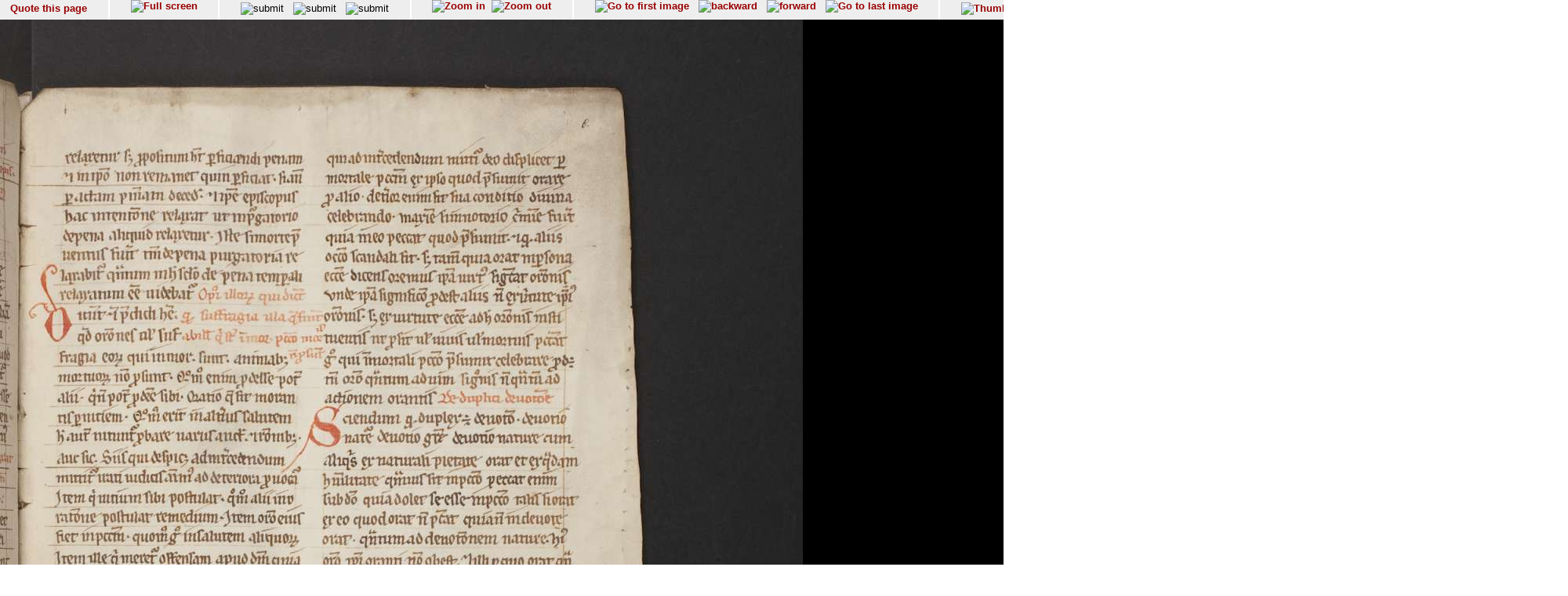

--- FILE ---
content_type: text/html; charset=UTF-8
request_url: http://diglib.hab.de/show_image.php?dir=mss/367-helmst&image=00015
body_size: 16112
content:
<!doctype html public '-//w3c//dtd html 4.0 transitional//en'>
<HTML>
<HEAD>
<META http-equiv="content-type" content="text/html; charset=UTF-8"/>
<TITLE>Wolfenb&#252;tteler Digitale Bibliothek</TITLE>
<link rel="stylesheet" type="text/css" href="navigator.css"/>
</HEAD>
<script type="text/javascript">




function winSize(direction,org_h, org_w) {
var x,y,z;

 if (self.innerHeight) // all except Explorer
	{
               x = self.innerWidth;
       	y = self.innerHeight;
	}
else if (document.documentElement && document.documentElement.clientHeight)
        // Explorer 6 Strict Mode
	{
        x = document.documentElement.clientWidth;
        y = document.documentElement.clientHeight;
	}
else if (document.body) // other Explorers
        {
         x = document.body.clientWidth;
        y = document.body.clientHeight;
	}
	if (direction == 'v') document.fitinwinvertical.size.value=y;
	if (direction == 'h') {
		z = x * org_h / org_w;
		document.fitinwinhorizontal.size.value=z

		};

};

function quote(image) {
    url="purl.php?dir=mss/367-helmst&image="+image;
    PurlWindow=window.open (url,"TS","dependent=yes,width=700,height=200,resizable=yes,scrollbars=yes");
    PurlWindow.focus();
}

function synchronize(image) {
    url="wdb.php?dir=mss/367-helmst&imgpath=http://diglib.hab.de/mss/367-helmst&image="+image;
    PurlWindow=window.open (url,"TS","dependent=yes,width=700,height=200,resizable=yes,scrollbars=yes");
    PurlWindow.focus();
}

function check_cookies () {
if (navigator.cookieEnabled == false) {
    alert("In order to use this site you have to enable cookies");
  }
}
function syncro(anker,mode) {
 if (mode == 'optional') {top.display1.location.href='content.php?xml=tei-struct.xml&xsl=&dir=#'+anker;}
 if (mode == 'ocr-img') {top.display1.location.href='content.php?dir=mss/367-helmst&image=00015'}
 else
		 {top.display1.location.hash=anker};

 }

// 2014-10-03  David Maus  <maus@hab.de>
//     * Synchronisation erstmalig durchfuehren wenn die linke Frame auch
//       geladen ist
// 2014-10-06  David Maus  <dmaus@hab.de>
//     * erste Synchronisation verzoegern um Grenzfaelle abzudecken
function syncro_wait (anker, mode) {
  if (top.display1) {
    setTimeout(
      function () { 
        if (top.display1.document && top.display1.document.readyState !== 'complete') {
          return setTimeout(arguments.callee, 250);
        }
        return setTimeout(function () { return syncro(anker, mode); }, 250);
      }, 250);
  }
}

</script>
<BODY text='#000000' bgcolor='#FFFFFF' link='#993366'  vlink='#cc9933'  onLoad="syncro_wait('mss_367-helmst_00015','thumbs-img');">
<div class="main">

<!-- Fremdes  Digitalisat -->	
	

<div class="navigation">

<!-- Seite zitieren -->
<div class="navi_element">
  <span style= "position:relative; top:12%;">
        <a href="javascript:quote('00015');">
	  Quote this page</a>
  </span>
</div>

<!-- Lupenfunktion -->
<div class="navi_element">
  <a href="wdb.php?dir=mss/367-helmst&distype=imgs" target=_top><img src="images/fullscreen.gif"  border=0 title="Full screen"></a></div>

<!-- Bildschirmanpassungen -->
<div class="navi_element">
     <form name="fitinwinhorizontal" action="wdb.php" method="GET"  style="display:inline;" target=_top>
        	<input type="hidden" name="dir" value="mss/367-helmst">
       	    <input type="hidden" name="size">
        	<input style="margin-top:0.2em;" type="image" src="images/fenstergroesse_hor.gif" alt="submit" title="Fit in window horizontally" onClick="winSize('h',1502,1024)">
      </form>
    &nbsp;
   <form name="fitinwinvertical" action="wdb.php" method="GET"  style="display:inline;" target=_top>
        	<input type="hidden" name="dir" value="mss/367-helmst">
       	    <input type="hidden" name="size">
        	<input style="margin-top:0.2em;" type="image" src="images/fenstergroesse.gif" alt="submit" title="Fit in window vertically" onClick="winSize('v',1502,1024)">
      </form>
      &nbsp;
    <form name="orgsize" action="wdb.php" method="GET"  style="display:inline;" target=_top>
        	<input type="hidden" name="dir" value="mss/367-helmst">
       	    <input type="hidden" name="size" value="1502">
	         <input style="margin-top:0.2em;"  type="image" src="images/originalsize.gif" alt="submit" title="Original Size">
      </form>
      <!--
      <form name="rotate" action="wdb.php" method="GET"  style="display:inline;margin-top:0;margin-bottom:0;" target=_top>
        	<input type="hidden" name="dir" value="mss/367-helmst">
        	imagerotate ..
       	    <input type="hidden" name="size" value="1502">
	         <input type="image" src="images/rotate_cw.png" alt="submit" title="Original Size">
      </form>
      -->
   </div>
<div class="navi_element">
<a href="wdb.php?dir=mss/367-helmst&imgtyp=1&size=" target=_top><img src="../images/lupeplusaktiv.gif"  border=0 title="Zoom in"></a> &nbsp;<a href="wdb.php?dir=mss/367-helmst&imgtyp=2&size=" target=_top><img src="../images/lupeminusaktiv.gif"  border=0 title="Zoom out"></a>   </div>

  <!-- Blaettern -->
  <div class="navi_element">

<a href="wdb.php?dir=mss/367-helmst&pointer=0" target=_top ><img src="images/pfeilanfangaktiv.gif" title="Go to first image" border=0></a>
&nbsp;
<a href="wdb.php?dir=mss/367-helmst&pointer=13" target=_top ><img src="images/pfeillinksaktiv.gif" title="backward" border=0></a>
&nbsp;
<a href="wdb.php?dir=mss/367-helmst&pointer=15" target=_top ><img src="images/pfeilrechtsaktiv.gif" title="forward" border=0></a>
&nbsp;
<a href="wdb.php?dir=mss/367-helmst&pointer=179" target=_top ><img src="images/pfeilendeaktiv.gif" title="Go to last image" border=0></a>
</div>
<div class="navi_element">
       <a href="wdb.php?dir=mss/367-helmst&distype=thumbs" target=_top><img style="margin-top:0.2em;" src="images/thumbs.gif" title="Thumbnails" border=0></a>
    
  </div>

<!-- Bild auswaehlen -->
<div class="navi_element">
<form style= "position:relative; top:5%;" name="selectimage" action="wdb.php" method="GET"   style="display:inline;" target=_top>
	<select style="display:inline;" name="pointer" size="1" onChange="javascript:document.selectimage.submit()">
	<option value="">-----select image----- </option><option value="0">00001 (VD)</option><option value="1">00002 (VS)</option><option value="2">00003 (Ir)</option><option value="3">00004 (Iv)</option><option value="4">00005 (1r)</option><option value="5">00006 (1v)</option><option value="6">00007 (2r)</option><option value="7">00008 (2v)</option><option value="8">00009 (3r)</option><option value="9">00010 (3v)</option><option value="10">00011 (4r)</option><option value="11">00012 (4v)</option><option value="12">00013 (5r)</option><option value="13">00014 (5v)</option><option value="14"selected>00015 (6r)</option><option value="15">00016 (6v)</option><option value="16">00017 (7r)</option><option value="17">00018 (7v)</option><option value="18">00019 (8r)</option><option value="19">00020 (8v)</option><option value="20">00021 (7Ar)</option><option value="21">00022 (7Av)</option><option value="22">00023 (8Ar)</option><option value="23">00024 (8Av)</option><option value="24">00025 (9r)</option><option value="25">00026 (9v)</option><option value="26">00027 (10r)</option><option value="27">00028 (10v)</option><option value="28">00029 (11r)</option><option value="29">00030 (11v)</option><option value="30">00031 (12r)</option><option value="31">00032 (12v)</option><option value="32">00033 (13r)</option><option value="33">00034 (13v)</option><option value="34">00035 (14r)</option><option value="35">00036 (14v)</option><option value="36">00037 (15r)</option><option value="37">00038 (15v)</option><option value="38">00039 (16r)</option><option value="39">00040 (16v)</option><option value="40">00041 (17r)</option><option value="41">00042 (17v)</option><option value="42">00043 (18r)</option><option value="43">00044 (18v)</option><option value="44">00045 (19r)</option><option value="45">00046 (19v)</option><option value="46">00047 (20r)</option><option value="47">00048 (20v)</option><option value="48">00049 (21r)</option><option value="49">00050 (21v)</option><option value="50">00051 (22r)</option><option value="51">00052 (22v)</option><option value="52">00053 (23r)</option><option value="53">00054 (23v)</option><option value="54">00055 (24r)</option><option value="55">00056 (24v)</option><option value="56">00057 (25r)</option><option value="57">00058 (25v)</option><option value="58">00059 (26r)</option><option value="59">00060 (26v)</option><option value="60">00061 (27r)</option><option value="61">00062 (27v)</option><option value="62">00063 (28r)</option><option value="63">00064 (28v)</option><option value="64">00065 (29r)</option><option value="65">00066 (29v)</option><option value="66">00067 (30r)</option><option value="67">00068 (30v)</option><option value="68">00069 (31r)</option><option value="69">00070 (31v)</option><option value="70">00071 (32r)</option><option value="71">00072 (32v)</option><option value="72">00073 (33r)</option><option value="73">00074 (33v)</option><option value="74">00075 (34r)</option><option value="75">00076 (34v)</option><option value="76">00077 (35r)</option><option value="77">00078 (35v)</option><option value="78">00079 (36r)</option><option value="79">00080 (36v)</option><option value="80">00081 (37r)</option><option value="81">00082 (37v)</option><option value="82">00083 (38r)</option><option value="83">00084 (38v)</option><option value="84">00085 (39r)</option><option value="85">00086 (39v)</option><option value="86">00087 (40r)</option><option value="87">00088 (40v)</option><option value="88">00089 (41r)</option><option value="89">00090 (41v)</option><option value="90">00091 (42r)</option><option value="91">00092 (42v)</option><option value="92">00093 (43r)</option><option value="93">00094 (43v)</option><option value="94">00095 (44r)</option><option value="95">00096 (44v)</option><option value="96">00097 (45r)</option><option value="97">00098 (45v)</option><option value="98">00099 (46r)</option><option value="99">00100 (46v)</option><option value="100">00101 (47r)</option><option value="101">00102 (47v)</option><option value="102">00103 (48r)</option><option value="103">00104 (48v)</option><option value="104">00105 (49r)</option><option value="105">00106 (49v)</option><option value="106">00107 (50r)</option><option value="107">00108 (50v)</option><option value="108">00109 (51r)</option><option value="109">00110 (51v)</option><option value="110">00111 (52r)</option><option value="111">00112 (52v)</option><option value="112">00113 (53r)</option><option value="113">00114 (53v)</option><option value="114">00115 (54r)</option><option value="115">00116 (54v)</option><option value="116">00117 (55r)</option><option value="117">00118 (55v)</option><option value="118">00119 (56r)</option><option value="119">00120 (56v)</option><option value="120">00121 (57r)</option><option value="121">00122 (57v)</option><option value="122">00123 (58r)</option><option value="123">00124 (58v)</option><option value="124">00125 (59r)</option><option value="125">00126 (59v)</option><option value="126">00127 (60r)</option><option value="127">00128 (60v)</option><option value="128">00129 (61r)</option><option value="129">00130 (61v)</option><option value="130">00131 (62r)</option><option value="131">00132 (62v)</option><option value="132">00133 (63r)</option><option value="133">00134 (63v)</option><option value="134">00135 (64r)</option><option value="135">00136 (64v)</option><option value="136">00137 (65r)</option><option value="137">00138 (65v)</option><option value="138">00139 (66r)</option><option value="139">00140 (66v)</option><option value="140">00141 (67r)</option><option value="141">00142 (67v)</option><option value="142">00143 (68r)</option><option value="143">00144 (68v)</option><option value="144">00145 (69r)</option><option value="145">00146 (69v)</option><option value="146">00147 (70r)</option><option value="147">00148 (70v)</option><option value="148">00149 (71r)</option><option value="149">00150 (71v)</option><option value="150">00151 (72r)</option><option value="151">00152 (72v)</option><option value="152">00153 (73r)</option><option value="153">00154 (73v)</option><option value="154">00155 (74r)</option><option value="155">00156 (74v)</option><option value="156">00157 (75r)</option><option value="157">00158 (75v)</option><option value="158">00159 (76r)</option><option value="159">00160 (76v)</option><option value="160">00161 (77r)</option><option value="161">00162 (77v)</option><option value="162">00163 (77Ar)</option><option value="163">00164 (77Av)</option><option value="164">00165 (78r)</option><option value="165">00166 (78v)</option><option value="166">00167 (79r)</option><option value="167">00168 (79v)</option><option value="168">00169 (80r)</option><option value="169">00170 (80v)</option><option value="170">00171 (81r)</option><option value="171">00172 (81v)</option><option value="172">00173 (82r)</option><option value="173">00174 (82v)</option><option value="174">00175 (82Ar)</option><option value="175">00176 (82Av)</option><option value="176">00177 (I*r)</option><option value="177">00178 (I*v)</option><option value="178">00179 (HS)</option><option value="179">00180 (HD)</option>	</select>
 	 <input type="hidden" name="dir" value="mss/367-helmst">
  </form>
 </div>

 <div class="navi_element">
 <span style= "position:relative; top:12%;">
         [15/180]
 </span>
</div>


 <!-- ------------------------------------Anzeige -------------------------->
  <div class="display">

<img src="http://diglib.hab.de/mss/367-helmst/00015.jpg" alt="http://diglib.hab.de/mss/367-helmst/00015.jpg" name="Bild" height="1502">

</div>

<!-- Untere Naviagation -->
<div class="navigation">
 <!-- Seite zitieren -->
<div class="navi_element">
  <span style= "position:relative; top:12%;">
        <a href="javascript:quote('00015');">
	  Quote this page</a>
  </span>
</div>

<div class="navi_element">
  <a href="wdb.php?dir=mss/367-helmst&distype=imgs" target=_top><img src="images/fullscreen.gif"  border=0 title="Full screen"></a></div>
      <!--
      <form name="rotate" action="wdb.php" method="GET"  style="display:inline;margin-top:0;margin-bottom:0;" target=_top>
        	<input type="hidden" name="dir" value="mss/367-helmst">
        	imagerotate ..
       	    <input type="hidden" name="size" value="1502">
	         <input type="image" src="images/rotate_cw.png" alt="submit" title="Original Size">
      </form>
      -->

<div class="navi_element">
<a href="wdb.php?dir=mss/367-helmst&imgtyp=1&size=" target=_top><img src="../images/lupeplusaktiv.gif"  border=0 title="Zoom in"></a> &nbsp;<a href="wdb.php?dir=mss/367-helmst&imgtyp=2&size=" target=_top><img src="../images/lupeminusaktiv.gif"  border=0 title="Zoom out"></a>   </div>
<div class="navi_element">
<a href="wdb.php?dir=mss/367-helmst&pointer=0" target=_top ><img src="images/pfeilanfangaktiv.gif" title="Go to first image" border=0></a>
&nbsp;
<a href="wdb.php?dir=mss/367-helmst&pointer=13" target=_top ><img src="images/pfeillinksaktiv.gif" title="backward" border=0></a>
&nbsp;
<a href="wdb.php?dir=mss/367-helmst&pointer=15" target=_top ><img src="images/pfeilrechtsaktiv.gif" title="forward" border=0></a>
&nbsp;
<a href="wdb.php?dir=mss/367-helmst&pointer=179" target=_top ><img src="images/pfeilendeaktiv.gif" title="Go to last image" border=0></a>
</div>
<div class="navi_element">
       <a href="wdb.php?dir=mss/367-helmst&distype=thumbs" target=_top><img style="margin-top:0.2em;" src="images/thumbs.gif" title="Thumbnails" border=0></a>
    
  </div>
  <div class="navi_element">
   <span style= "position:relative; top:12%;">
        [15/180]
   </span>
</div>

</div>
<div class="navigation_bottom">
<HR size="1"/>
  &#169; HAB Wolfenb&#252;ttel &#8211; URL: http//www.hab.de
</div>
</BODY>
</HTML>
